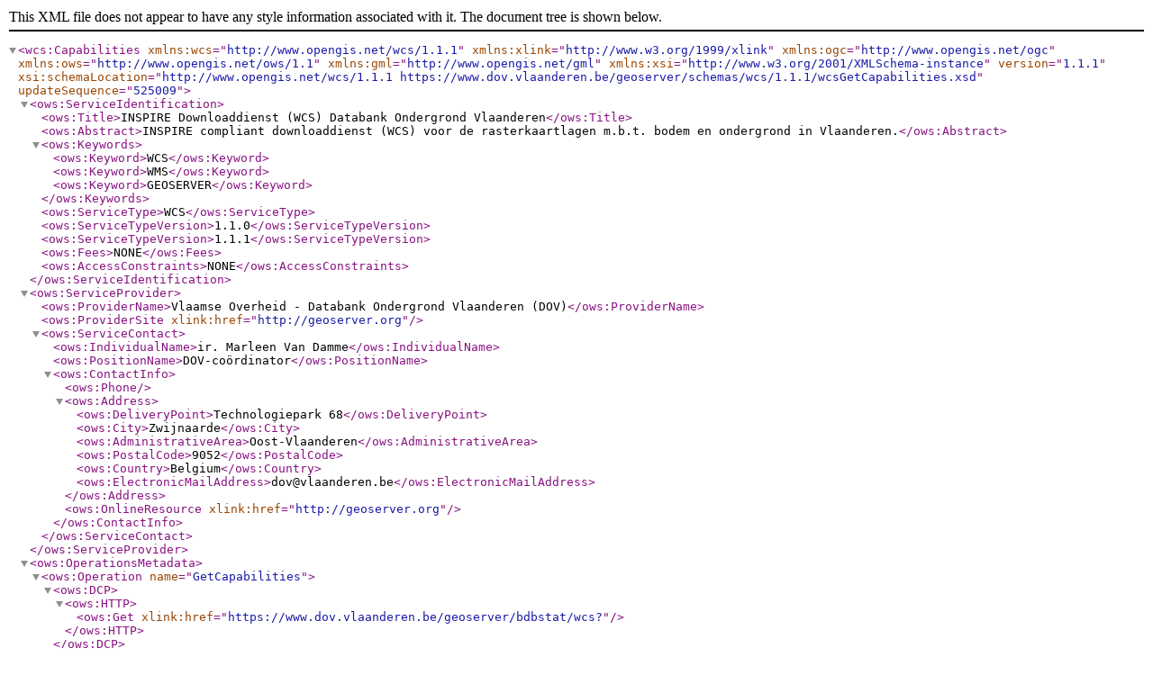

--- FILE ---
content_type: text/xml
request_url: https://www.dov.vlaanderen.be/geoserver/bdbstat/wcs?SERVICE=WCS&version=1.1.1&request=GetCapabilities
body_size: 2351
content:
<?xml version="1.0" encoding="UTF-8"?><wcs:Capabilities version="1.1.1" xmlns:wcs="http://www.opengis.net/wcs/1.1.1" xmlns:xlink="http://www.w3.org/1999/xlink" xmlns:ogc="http://www.opengis.net/ogc" xmlns:ows="http://www.opengis.net/ows/1.1" xmlns:gml="http://www.opengis.net/gml" xmlns:xsi="http://www.w3.org/2001/XMLSchema-instance" xsi:schemaLocation="http://www.opengis.net/wcs/1.1.1 https://www.dov.vlaanderen.be/geoserver/schemas/wcs/1.1.1/wcsGetCapabilities.xsd" updateSequence="525009"><ows:ServiceIdentification><ows:Title>INSPIRE Downloaddienst (WCS) Databank Ondergrond Vlaanderen</ows:Title><ows:Abstract>INSPIRE compliant downloaddienst (WCS) voor de rasterkaartlagen m.b.t. bodem en ondergrond in Vlaanderen.</ows:Abstract><ows:Keywords><ows:Keyword>WCS</ows:Keyword><ows:Keyword>WMS</ows:Keyword><ows:Keyword>GEOSERVER</ows:Keyword></ows:Keywords><ows:ServiceType>WCS</ows:ServiceType><ows:ServiceTypeVersion>1.1.0</ows:ServiceTypeVersion><ows:ServiceTypeVersion>1.1.1</ows:ServiceTypeVersion><ows:Fees>NONE</ows:Fees><ows:AccessConstraints>NONE</ows:AccessConstraints></ows:ServiceIdentification><ows:ServiceProvider><ows:ProviderName>Vlaamse Overheid - Databank Ondergrond Vlaanderen (DOV)</ows:ProviderName><ows:ProviderSite xlink:href="http://geoserver.org"/><ows:ServiceContact><ows:IndividualName>ir. Marleen Van Damme</ows:IndividualName><ows:PositionName>DOV-coördinator</ows:PositionName><ows:ContactInfo><ows:Phone/><ows:Address><ows:DeliveryPoint>Technologiepark 68</ows:DeliveryPoint><ows:City>Zwijnaarde</ows:City><ows:AdministrativeArea>Oost-Vlaanderen</ows:AdministrativeArea><ows:PostalCode>9052</ows:PostalCode><ows:Country>Belgium</ows:Country><ows:ElectronicMailAddress>dov@vlaanderen.be</ows:ElectronicMailAddress></ows:Address><ows:OnlineResource xlink:href="http://geoserver.org"/></ows:ContactInfo></ows:ServiceContact></ows:ServiceProvider><ows:OperationsMetadata><ows:Operation name="GetCapabilities"><ows:DCP><ows:HTTP><ows:Get xlink:href="https://www.dov.vlaanderen.be/geoserver/bdbstat/wcs?"/></ows:HTTP></ows:DCP><ows:DCP><ows:HTTP><ows:Post xlink:href="https://www.dov.vlaanderen.be/geoserver/bdbstat/wcs?"/></ows:HTTP></ows:DCP></ows:Operation><ows:Operation name="DescribeCoverage"><ows:DCP><ows:HTTP><ows:Get xlink:href="https://www.dov.vlaanderen.be/geoserver/bdbstat/wcs?"/></ows:HTTP></ows:DCP><ows:DCP><ows:HTTP><ows:Post xlink:href="https://www.dov.vlaanderen.be/geoserver/bdbstat/wcs?"/></ows:HTTP></ows:DCP></ows:Operation><ows:Operation name="GetCoverage"><ows:DCP><ows:HTTP><ows:Get xlink:href="https://www.dov.vlaanderen.be/geoserver/bdbstat/wcs?"/></ows:HTTP></ows:DCP><ows:DCP><ows:HTTP><ows:Post xlink:href="https://www.dov.vlaanderen.be/geoserver/bdbstat/wcs?"/></ows:HTTP></ows:DCP><ows:Parameter name="store"><ows:AllowedValues><ows:Value>True</ows:Value><ows:Value>False</ows:Value></ows:AllowedValues></ows:Parameter></ows:Operation><ows:Constraint name="PostEncoding"><ows:AllowedValues><ows:Value>XML</ows:Value></ows:AllowedValues></ows:Constraint></ows:OperationsMetadata><wcs:Contents><wcs:CoverageSummary><ows:Title>Fractie fijn zand Basisdata bodemkartering</ows:Title><ows:Abstract>Deze dataset is een voor Vlaanderen gebiedsdekkende multibandraster (resolutie 10 x 10 m) samengesteld uit de gemodelleerde waarden voor de fractie fijn zand (gewichtspercentage) voor 5 verschillende bodem-diepte-intervallen (0-10, 10-30, 30-60, 60-100 en 100-150 cm) en de bijhorende betrouwbaarheid voor deze gemodelleerde waarde per bodem-diepte-interval.  Deze data werden berekend doormiddel van digital soil mapping op basis van puntobservaties van deze bodemeigenschap en gebiedsdekkende predictorlagen. De huidige dataset werd berekend op basis van de historische basisdata van de bodemkartering (1945-1975). Als in de toekomst een grotere hoeveelheid recente bodemdata ter beschikking komt, zullen ook rasterdatasets op basis van deze recente bodemdata berekend worden.</ows:Abstract><ows:Keywords><ows:Keyword>Bodem</ows:Keyword><ows:Keyword>ondergrond</ows:Keyword><ows:Keyword>bodem</ows:Keyword><ows:Keyword>bodemtextuur</ows:Keyword><ows:Keyword>bodemprofiel</ows:Keyword><ows:Keyword>bodemanalyse</ows:Keyword><ows:Keyword>bodemlaag</ows:Keyword><ows:Keyword>Regionaal</ows:Keyword><ows:Keyword>Herbruikbaar</ows:Keyword><ows:Keyword>Kosteloos</ows:Keyword><ows:Keyword>Vlaamse Open data</ows:Keyword><ows:Keyword>Toegevoegd GDI-Vl</ows:Keyword><ows:Keyword>Metadata GDI-Vl-conform</ows:Keyword><ows:Keyword>Metadata INSPIRE-conform</ows:Keyword><ows:Keyword>DOV</ows:Keyword><ows:Keyword>Vlaanderen</ows:Keyword><ows:Keyword>Ondergrond</ows:Keyword><ows:Keyword>Databank Ondergrond Vlaanderen</ows:Keyword><ows:Keyword>Departement Omgeving</ows:Keyword><ows:Keyword>DOV_PATHNAME@001#DOV:010#Bodem:050#Gemodelleerde bodemeigenschappen:020#Textuur:020#</ows:Keyword><ows:Keyword>DOV_EXPERTISE@Bodem</ows:Keyword></ows:Keywords><ows:Metadata xlink:type="simple" xlink:href="https://www.dov.vlaanderen.be/geonetwork#/metadata/30fa2f28-ca57-42ac-90e7-36d0763f4daa"/><ows:Metadata xlink:type="simple" xlink:href="https://www.dov.vlaanderen.be/geonetwork/srv/dut/csw?Service=CSW&amp;Request=GetRecordById&amp;Version=2.0.2&amp;outputSchema=http://www.isotc211.org/2005/gmd&amp;elementSetName=full&amp;id=30fa2f28-ca57-42ac-90e7-36d0763f4daa"/><ows:WGS84BoundingBox><ows:LowerCorner>2.5295965649641357 50.67414163111504</ows:LowerCorner><ows:UpperCorner>5.936474592985677 51.50573445263259</ows:UpperCorner></ows:WGS84BoundingBox><wcs:Identifier>bdbstat:fractie_fijn_zand_basisdata_bodemkartering</wcs:Identifier></wcs:CoverageSummary><wcs:CoverageSummary><ows:Title>Fractie grof zand Basisdata bodemkartering</ows:Title><ows:Abstract>Deze dataset is een voor Vlaanderen gebiedsdekkende multibandraster (resolutie 10 x 10 m) samengesteld uit de gemodelleerde waarden voor de fractie grof zand (gewichtspercentage) voor 5 verschillende bodem-diepte-intervallen (0-10, 10-30, 30-60, 60-100 en 100-150 cm) en de bijhorende betrouwbaarheid voor deze gemodelleerde waarde per bodem-diepte-interval.  Deze data werden berekend doormiddel van digital soil mapping op basis van puntobservaties van deze bodemeigenschap en gebiedsdekkende predictorlagen. De huidige dataset werd berekend op basis van de historische basisdata van de bodemkartering (1945-1975). Als in de toekomst een grotere hoeveelheid recente bodemdata ter beschikking komt, zullen ook rasterdatasets op basis van deze recente bodemdata berekend worden.</ows:Abstract><ows:Keywords><ows:Keyword>Bodem</ows:Keyword><ows:Keyword>ondergrond</ows:Keyword><ows:Keyword>bodem</ows:Keyword><ows:Keyword>bodemtextuur</ows:Keyword><ows:Keyword>bodemprofiel</ows:Keyword><ows:Keyword>bodemanalyse</ows:Keyword><ows:Keyword>bodemlaag</ows:Keyword><ows:Keyword>Regionaal</ows:Keyword><ows:Keyword>Herbruikbaar</ows:Keyword><ows:Keyword>Kosteloos</ows:Keyword><ows:Keyword>Vlaamse Open data</ows:Keyword><ows:Keyword>Toegevoegd GDI-Vl</ows:Keyword><ows:Keyword>Metadata GDI-Vl-conform</ows:Keyword><ows:Keyword>Metadata INSPIRE-conform</ows:Keyword><ows:Keyword>DOV</ows:Keyword><ows:Keyword>Vlaanderen</ows:Keyword><ows:Keyword>Ondergrond</ows:Keyword><ows:Keyword>Databank Ondergrond Vlaanderen</ows:Keyword><ows:Keyword>Departement Omgeving</ows:Keyword><ows:Keyword>DOV_PATHNAME@001#DOV:010#Bodem:050#Gemodelleerde bodemeigenschappen:020#Textuur:015#</ows:Keyword><ows:Keyword>DOV_EXPERTISE@Bodem</ows:Keyword></ows:Keywords><ows:Metadata xlink:type="simple" xlink:href="https://www.dov.vlaanderen.be/geonetwork#/metadata/ae1745b5-cf76-4faa-bab1-f6f671ecfc75"/><ows:Metadata xlink:type="simple" xlink:href="https://www.dov.vlaanderen.be/geonetwork/srv/dut/csw?Service=CSW&amp;Request=GetRecordById&amp;Version=2.0.2&amp;outputSchema=http://www.isotc211.org/2005/gmd&amp;elementSetName=full&amp;id=ae1745b5-cf76-4faa-bab1-f6f671ecfc75"/><ows:WGS84BoundingBox><ows:LowerCorner>2.5295965649641357 50.67414163111504</ows:LowerCorner><ows:UpperCorner>5.936474592985677 51.50573445263259</ows:UpperCorner></ows:WGS84BoundingBox><wcs:Identifier>bdbstat:fractie_grof_zand_basisdata_bodemkartering</wcs:Identifier></wcs:CoverageSummary><wcs:CoverageSummary><ows:Title>Fractie klei Basisdata bodemkartering</ows:Title><ows:Abstract>Deze dataset is een voor Vlaanderen gebiedsdekkende multibandraster (resolutie 10 x 10 m) samengesteld uit de gemodelleerde waarden voor de fractie klei (gewichtspercentage) voor 5 verschillende bodem-diepte-intervallen (0-10, 10-30, 30-60, 60-100 en 100-150 cm) en de bijhorende betrouwbaarheid voor deze gemodelleerde waarde per bodem-diepte-interval.  Deze data werden berekend doormiddel van digital soil mapping op basis van puntobservaties van deze bodemeigenschap en gebiedsdekkende predictorlagen. De huidige dataset werd berekend op basis van de historische basisdata van de bodemkartering (1945-1975). Als in de toekomst een grotere hoeveelheid recente bodemdata ter beschikking komt, zullen ook rasterdatasets op basis van deze recente bodemdata berekend worden.</ows:Abstract><ows:Keywords><ows:Keyword>Bodem</ows:Keyword><ows:Keyword>ondergrond</ows:Keyword><ows:Keyword>bodem</ows:Keyword><ows:Keyword>bodemtextuur</ows:Keyword><ows:Keyword>bodemprofiel</ows:Keyword><ows:Keyword>bodemanalyse</ows:Keyword><ows:Keyword>bodemlaag</ows:Keyword><ows:Keyword>Regionaal</ows:Keyword><ows:Keyword>Herbruikbaar</ows:Keyword><ows:Keyword>Kosteloos</ows:Keyword><ows:Keyword>Vlaamse Open data</ows:Keyword><ows:Keyword>Toegevoegd GDI-Vl</ows:Keyword><ows:Keyword>Metadata GDI-Vl-conform</ows:Keyword><ows:Keyword>Metadata INSPIRE-conform</ows:Keyword><ows:Keyword>DOV</ows:Keyword><ows:Keyword>Vlaanderen</ows:Keyword><ows:Keyword>Ondergrond</ows:Keyword><ows:Keyword>Databank Ondergrond Vlaanderen</ows:Keyword><ows:Keyword>Departement Omgeving</ows:Keyword><ows:Keyword>DOV_PATHNAME@001#DOV:010#Bodem:050#Gemodelleerde bodemeigenschappen:020#Textuur:050#</ows:Keyword><ows:Keyword>DOV_EXPERTISE@Bodem</ows:Keyword></ows:Keywords><ows:Metadata xlink:type="simple" xlink:href="https://www.dov.vlaanderen.be/geonetwork#/metadata/ecf606ec-dddb-455b-b6bd-84e375c126f1"/><ows:Metadata xlink:type="simple" xlink:href="https://www.dov.vlaanderen.be/geonetwork/srv/dut/csw?Service=CSW&amp;Request=GetRecordById&amp;Version=2.0.2&amp;outputSchema=http://www.isotc211.org/2005/gmd&amp;elementSetName=full&amp;id=ecf606ec-dddb-455b-b6bd-84e375c126f1"/><ows:WGS84BoundingBox><ows:LowerCorner>2.5295965649641357 50.67414163111504</ows:LowerCorner><ows:UpperCorner>5.936474592985677 51.50573445263259</ows:UpperCorner></ows:WGS84BoundingBox><wcs:Identifier>bdbstat:fractie_klei_basisdata_bodemkartering</wcs:Identifier></wcs:CoverageSummary><wcs:CoverageSummary><ows:Title>Fractie leem Basisdata bodemkartering</ows:Title><ows:Abstract>Deze dataset is een voor Vlaanderen gebiedsdekkende multibandraster (resolutie 10 x 10 m) samengesteld uit de gemodelleerde waarden voor de fractie leem (gewichtspercentage) voor 5 verschillende bodem-diepte-intervallen (0-10, 10-30, 30-60, 60-100 en 100-150 cm) en de bijhorende betrouwbaarheid voor deze gemodelleerde waarde per bodem-diepte-interval.  Deze data werden berekend doormiddel van digital soil mapping op basis van puntobservaties van deze bodemeigenschap en gebiedsdekkende predictorlagen. De huidige dataset werd berekend op basis van de historische basisdata van de bodemkartering (1945-1975). Als in de toekomst een grotere hoeveelheid recente bodemdata ter beschikking komt, zullen ook rasterdatasets op basis van deze recente bodemdata berekend worden.</ows:Abstract><ows:Keywords><ows:Keyword>Bodem</ows:Keyword><ows:Keyword>ondergrond</ows:Keyword><ows:Keyword>bodem</ows:Keyword><ows:Keyword>bodemtextuur</ows:Keyword><ows:Keyword>bodemprofiel</ows:Keyword><ows:Keyword>bodemanalyse</ows:Keyword><ows:Keyword>bodemlaag</ows:Keyword><ows:Keyword>Regionaal</ows:Keyword><ows:Keyword>Herbruikbaar</ows:Keyword><ows:Keyword>Kosteloos</ows:Keyword><ows:Keyword>Vlaamse Open data</ows:Keyword><ows:Keyword>Toegevoegd GDI-Vl</ows:Keyword><ows:Keyword>Metadata GDI-Vl-conform</ows:Keyword><ows:Keyword>Metadata INSPIRE-conform</ows:Keyword><ows:Keyword>DOV</ows:Keyword><ows:Keyword>Vlaanderen</ows:Keyword><ows:Keyword>Ondergrond</ows:Keyword><ows:Keyword>Databank Ondergrond Vlaanderen</ows:Keyword><ows:Keyword>Departement Omgeving</ows:Keyword><ows:Keyword>DOV_PATHNAME@001#DOV:010#Bodem:050#Gemodelleerde bodemeigenschappen:020#Textuur:040#</ows:Keyword><ows:Keyword>DOV_EXPERTISE@Bodem</ows:Keyword></ows:Keywords><ows:Metadata xlink:type="simple" xlink:href="https://www.dov.vlaanderen.be/geonetwork#/metadata/e085ea00-214c-4dd6-9738-38fc8fdde520"/><ows:Metadata xlink:type="simple" xlink:href="https://www.dov.vlaanderen.be/geonetwork/srv/dut/csw?Service=CSW&amp;Request=GetRecordById&amp;Version=2.0.2&amp;outputSchema=http://www.isotc211.org/2005/gmd&amp;elementSetName=full&amp;id=e085ea00-214c-4dd6-9738-38fc8fdde520"/><ows:WGS84BoundingBox><ows:LowerCorner>2.5295965649641357 50.67414163111504</ows:LowerCorner><ows:UpperCorner>5.936474592985677 51.50573445263259</ows:UpperCorner></ows:WGS84BoundingBox><wcs:Identifier>bdbstat:fractie_leem_basisdata_bodemkartering</wcs:Identifier></wcs:CoverageSummary><wcs:CoverageSummary><ows:Title>Fractie zand Basisdata bodemkartering</ows:Title><ows:Abstract>Deze dataset is een voor Vlaanderen gebiedsdekkende multibandraster (resolutie 10 x 10 m) samengesteld uit de gemodelleerde waarden voor de fractie zand (gewichtspercentage) voor 5 verschillende bodem-diepte-intervallen (0-10, 10-30, 30-60, 60-100 en 100-150 cm) en de bijhorende betrouwbaarheid voor deze gemodelleerde waarde per bodem-diepte-interval.  Deze data werden berekend doormiddel van digital soil mapping op basis van puntobservaties van deze bodemeigenschap en gebiedsdekkende predictorlagen. De huidige dataset werd berekend op basis van de historische basisdata van de bodemkartering (1945-1975). Als in de toekomst een grotere hoeveelheid recente bodemdata ter beschikking komt, zullen ook rasterdatasets op basis van deze recente bodemdata berekend worden.</ows:Abstract><ows:Keywords><ows:Keyword>Bodem</ows:Keyword><ows:Keyword>ondergrond</ows:Keyword><ows:Keyword>bodem</ows:Keyword><ows:Keyword>bodemtextuur</ows:Keyword><ows:Keyword>bodemprofiel</ows:Keyword><ows:Keyword>bodemanalyse</ows:Keyword><ows:Keyword>bodemlaag</ows:Keyword><ows:Keyword>Regionaal</ows:Keyword><ows:Keyword>Herbruikbaar</ows:Keyword><ows:Keyword>Kosteloos</ows:Keyword><ows:Keyword>Vlaamse Open data</ows:Keyword><ows:Keyword>Toegevoegd GDI-Vl</ows:Keyword><ows:Keyword>Metadata GDI-Vl-conform</ows:Keyword><ows:Keyword>Metadata INSPIRE-conform</ows:Keyword><ows:Keyword>DOV</ows:Keyword><ows:Keyword>Vlaanderen</ows:Keyword><ows:Keyword>Ondergrond</ows:Keyword><ows:Keyword>Databank Ondergrond Vlaanderen</ows:Keyword><ows:Keyword>Departement Omgeving</ows:Keyword><ows:Keyword>DOV_PATHNAME@001#DOV:010#Bodem:050#Gemodelleerde bodemeigenschappen:020#Textuur:010#</ows:Keyword><ows:Keyword>DOV_EXPERTISE@Bodem</ows:Keyword></ows:Keywords><ows:Metadata xlink:type="simple" xlink:href="https://www.dov.vlaanderen.be/geonetwork#/metadata/6f935f46-7c4f-4d97-a2de-513e1bc7575c"/><ows:Metadata xlink:type="simple" xlink:href="https://www.dov.vlaanderen.be/geonetwork/srv/dut/csw?Service=CSW&amp;Request=GetRecordById&amp;Version=2.0.2&amp;outputSchema=http://www.isotc211.org/2005/gmd&amp;elementSetName=full&amp;id=6f935f46-7c4f-4d97-a2de-513e1bc7575c"/><ows:WGS84BoundingBox><ows:LowerCorner>2.5295965649641357 50.67414163111504</ows:LowerCorner><ows:UpperCorner>5.936474592985677 51.50573445263259</ows:UpperCorner></ows:WGS84BoundingBox><wcs:Identifier>bdbstat:fractie_zand_basisdata_bodemkartering</wcs:Identifier></wcs:CoverageSummary><wcs:CoverageSummary><ows:Title>pH H2O Basisdata bodemkartering</ows:Title><ows:Abstract>Deze dataset is een voor Vlaanderen gebiedsdekkende multibandraster (resolutie 10 x 10 m) samengesteld uit de gemodelleerde waarden voor pH H2O voor 5 verschillende bodem-diepte-intervallen (0-10, 10-30, 30-60, 60-100 en 100-150 cm) en de bijhorende betrouwbaarheid voor deze gemodelleerde waarde per bodem-diepte-interval.  Deze data werden berekend doormiddel van digital soil mapping op basis van puntobservaties van deze bodemeigenschap en gebiedsdekkende predictorlagen. De huidige dataset werd berekend op basis van de historische basisdata van de bodemkartering (1945-1975). Als in de toekomst een grotere hoeveelheid recente bodemdata ter beschikking komt, zullen ook rasterdatasets op basis van deze recente bodemdata berekend worden.</ows:Abstract><ows:Keywords><ows:Keyword>Bodem</ows:Keyword><ows:Keyword>ondergrond</ows:Keyword><ows:Keyword>bodem</ows:Keyword><ows:Keyword>bodemchemie</ows:Keyword><ows:Keyword>bodemprofiel</ows:Keyword><ows:Keyword>bodemanalyse</ows:Keyword><ows:Keyword>bodemlaag</ows:Keyword><ows:Keyword>Regionaal</ows:Keyword><ows:Keyword>Herbruikbaar</ows:Keyword><ows:Keyword>Kosteloos</ows:Keyword><ows:Keyword>Vlaamse Open data</ows:Keyword><ows:Keyword>Toegevoegd GDI-Vl</ows:Keyword><ows:Keyword>Metadata GDI-Vl-conform</ows:Keyword><ows:Keyword>Metadata INSPIRE-conform</ows:Keyword><ows:Keyword>DOV</ows:Keyword><ows:Keyword>Vlaanderen</ows:Keyword><ows:Keyword>Ondergrond</ows:Keyword><ows:Keyword>Databank Ondergrond Vlaanderen</ows:Keyword><ows:Keyword>Departement Omgeving</ows:Keyword><ows:Keyword>DOV_PATHNAME@001#DOV:010#Bodem:050#Gemodelleerde bodemeigenschappen:040#pH:010#</ows:Keyword><ows:Keyword>DOV_EXPERTISE@Bodem</ows:Keyword></ows:Keywords><ows:Metadata xlink:type="simple" xlink:href="https://www.dov.vlaanderen.be/geonetwork#/metadata/cb5db1da-7e4d-43dd-908f-7fc40459723d"/><ows:Metadata xlink:type="simple" xlink:href="https://www.dov.vlaanderen.be/geonetwork/srv/dut/csw?Service=CSW&amp;Request=GetRecordById&amp;Version=2.0.2&amp;outputSchema=http://www.isotc211.org/2005/gmd&amp;elementSetName=full&amp;id=cb5db1da-7e4d-43dd-908f-7fc40459723d"/><ows:WGS84BoundingBox><ows:LowerCorner>2.5295965649641357 50.67414163111504</ows:LowerCorner><ows:UpperCorner>5.936474592985677 51.50573445263259</ows:UpperCorner></ows:WGS84BoundingBox><wcs:Identifier>bdbstat:ph_h2o_basisdata_bodemkartering</wcs:Identifier></wcs:CoverageSummary><wcs:CoverageSummary><ows:Title>pH KCl/pH CaCl2 Basisdata bodemkartering</ows:Title><ows:Abstract>Deze dataset is een voor Vlaanderen gebiedsdekkende multibandraster (resolutie 10 x 10 m) samengesteld uit de gemodelleerde waarden voor pH KCl voor 5 verschillende bodem-diepte-intervallen (0-10, 10-30, 30-60, 60-100 en 100-150 cm) en de bijhorende betrouwbaarheid voor deze gemodelleerde waarde per bodem-diepte-interval.  Deze data werden berekend doormiddel van digital soil mapping op basis van puntobservaties van deze bodemeigenschap en gebiedsdekkende predictorlagen. De huidige dataset werd berekend op basis van de historische basisdata van de bodemkartering (1945-1975). Als in de toekomst een grotere hoeveelheid recente bodemdata ter beschikking komt, zullen ook rasterdatasets op basis van deze recente bodemdata berekend worden.</ows:Abstract><ows:Keywords><ows:Keyword>Bodem</ows:Keyword><ows:Keyword>ondergrond</ows:Keyword><ows:Keyword>bodem</ows:Keyword><ows:Keyword>bodemchemie</ows:Keyword><ows:Keyword>bodemprofiel</ows:Keyword><ows:Keyword>bodemanalyse</ows:Keyword><ows:Keyword>bodemlaag</ows:Keyword><ows:Keyword>Regionaal</ows:Keyword><ows:Keyword>Herbruikbaar</ows:Keyword><ows:Keyword>Kosteloos</ows:Keyword><ows:Keyword>Vlaamse Open data</ows:Keyword><ows:Keyword>Toegevoegd GDI-Vl</ows:Keyword><ows:Keyword>Metadata GDI-Vl-conform</ows:Keyword><ows:Keyword>Metadata INSPIRE-conform</ows:Keyword><ows:Keyword>DOV</ows:Keyword><ows:Keyword>Vlaanderen</ows:Keyword><ows:Keyword>Ondergrond</ows:Keyword><ows:Keyword>Databank Ondergrond Vlaanderen</ows:Keyword><ows:Keyword>Departement Omgeving</ows:Keyword><ows:Keyword>DOV_PATHNAME@001#DOV:010#Bodem:050#Gemodelleerde bodemeigenschappen:040#pH:020#</ows:Keyword><ows:Keyword>DOV_EXPERTISE@Bodem</ows:Keyword></ows:Keywords><ows:Metadata xlink:type="simple" xlink:href="https://www.dov.vlaanderen.be/geonetwork#/metadata/12be0e35-da98-4a2a-8bdd-5dc5a545a139"/><ows:Metadata xlink:type="simple" xlink:href="https://www.dov.vlaanderen.be/geonetwork/srv/dut/csw?Service=CSW&amp;Request=GetRecordById&amp;Version=2.0.2&amp;outputSchema=http://www.isotc211.org/2005/gmd&amp;elementSetName=full&amp;id=12be0e35-da98-4a2a-8bdd-5dc5a545a139"/><ows:WGS84BoundingBox><ows:LowerCorner>2.5295965649641357 50.67414163111504</ows:LowerCorner><ows:UpperCorner>5.936474592985677 51.50573445263259</ows:UpperCorner></ows:WGS84BoundingBox><wcs:Identifier>bdbstat:ph_kcl_ph_cacl2_basisdata_bodemkartering</wcs:Identifier></wcs:CoverageSummary></wcs:Contents></wcs:Capabilities>